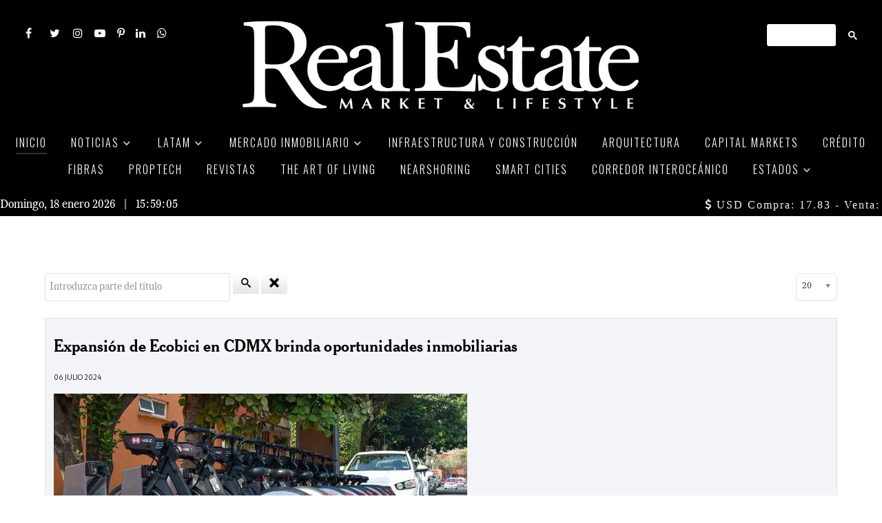

--- FILE ---
content_type: text/html; charset=utf-8
request_url: https://www.realestatemarket.com.mx/component/tags/tag/alcaldias
body_size: 15184
content:
                <!DOCTYPE html>
<html lang="es-ES" dir="ltr">
        <head>
    
            <meta name="viewport" content="width=device-width, initial-scale=1.0">
        <meta http-equiv="X-UA-Compatible" content="IE=edge" />
                                                <meta name="viewport" content="width=device-width, initial-scale=1" />
                                    

        
            
         <meta charset="utf-8" />
	<base href="https://www.realestatemarket.com.mx/component/tags/tag/alcaldias" />
	<meta name="keywords" content="infraestructura, construccion, oficinas, vivienda, urbanismo, comercial, venta, renta" />
	<meta name="robots" content="follow, index" />
	<meta name="description" content="Real Estate Market difunde información del mundo inmobiliario en México y las 40 industrias que impacta, junto con el análisis crítico de expertos" />
	<title>Alcaldías</title>
	<link href="/component/tags/tag/alcaldias?format=feed&amp;type=rss" rel="alternate" type="application/rss+xml" title="RSS 2.0" />
	<link href="/component/tags/tag/alcaldias?format=feed&amp;type=atom" rel="alternate" type="application/atom+xml" title="Atom 1.0" />
	
	<link href="/media/jui/css/chosen.css?5deaf2c2d1881d7d728fc155bdc91c9a" rel="stylesheet" />
	<link href="/plugins/system/rokbox/assets/styles/rokbox.css" rel="stylesheet" />
	<link href="https://www.realestatemarket.com.mx/modules/mod_datetime/tmpl/default.css" rel="stylesheet" />
	<link href="/modules/mod_mh_simple_marquee/tmpl/default.css" rel="stylesheet" />
	<link href="/media/gantry5/engines/nucleus/css-compiled/nucleus.css" rel="stylesheet" />
	<link href="/templates/g5_helium/custom/css-compiled/helium_47.css" rel="stylesheet" />
	<link href="/media/gantry5/assets/css/bootstrap-gantry.css" rel="stylesheet" />
	<link href="/media/gantry5/engines/nucleus/css-compiled/joomla.css" rel="stylesheet" />
	<link href="/media/jui/css/icomoon.css" rel="stylesheet" />
	<link href="/media/gantry5/assets/css/font-awesome.min.css" rel="stylesheet" />
	<link href="/templates/g5_helium/custom/css-compiled/helium-joomla_47.css" rel="stylesheet" />
	<link href="/templates/g5_helium/custom/css-compiled/custom_47.css" rel="stylesheet" />
	<link href="/templates/g5_helium/custom/fonts/cardillac/cardillac.css" rel="stylesheet" />
	<link href="/templates/g5_helium/custom/fonts/fonts2021.css" rel="stylesheet" />
	<link href="https://fonts.googleapis.com/css?family=Oswald:200,300,400,500,600,700" rel="stylesheet" />
	<link href="/templates/g5_helium/custom/scss/animate.css" rel="stylesheet" />
	<style>
section#g-navigation.h191 {
    background-color: #0E0E0E;
}
section#g-navigation.h191 .g-main-nav,
section#g-navigation.h191 .datetime,
section#g-navigation.h191 .marquee .ticker {
    background-color: #0E0E0E !important;
}
section#g-navigation.h192 {
    background-color: #0E0E0E;
}
section#g-navigation.h192 .g-main-nav,
section#g-navigation.h192 .datetime,
section#g-navigation.h192 .marquee .ticker {
    background-color: #0E0E0E !important;
}
section#g-navigation.h193 {
    background-color: #800091;
}
section#g-navigation.h193 .g-main-nav,
section#g-navigation.h193 .datetime,
section#g-navigation.h193 .marquee .ticker {
    background-color: #C716DE !important;
}
section#g-navigation.h194 {
    background-color: #0E0E0E;
}
section#g-navigation.h194 .g-main-nav,
section#g-navigation.h194 .datetime,
section#g-navigation.h194 .marquee .ticker {
    background-color: #0E0E0E !important;
}
section#g-navigation.h195 {
    /*background-color: #0E0E0E;*/
    background-color: #14282E;
}
section#g-navigation.h195 .g-main-nav,
section#g-navigation.h195 .datetime,
section#g-navigation.h195 .marquee .ticker {
    /*background-color: #0E0E0E 
!important;*/
    background-color: #0E0E0E !important;
}
section#g-navigation.h196 {
    /*background-color: #0E0E0E;*/
    background-color: #0E0E0E;
}
section#g-navigation.h196 .g-main-nav,
section#g-navigation.h196 .datetime,
section#g-navigation.h196 .marquee .ticker {
    /*background-color: #0E0E0E !important;*/
    background-color: #0E0E0E !important;
}
section#g-navigation.h197 {
    background-color: #0E0E0E;
}
section#g-navigation.h197 .g-main-nav,
section#g-navigation.h197 .datetime,
section#g-navigation.h197 .marquee .ticker {
    background-color: #0E0E0E !important;
}
section#g-navigation.h198 {
    background-color: #0E0E0E;
}
section#g-navigation.h198 .g-main-nav,
section#g-navigation.h198 .datetime,
section#g-navigation.h198 .marquee .ticker {
    background-color: #0E0E0E !important;
}
section#g-navigation.h199 {
    background-color: #0E0E0E;
}
section#g-navigation.h199 .g-main-nav,
section#g-navigation.h199 .datetime,
section#g-navigation.h199 .marquee .ticker {
    background-color: #0E0E0E !important;
}
section#g-navigation.h1910 {
    background-color: #0E0E0E;
}
section#g-navigation.h1910 .g-main-nav,
section#g-navigation.h1910 .datetime,
section#g-navigation.h1910 .marquee .ticker {
    background-color: #0E0E0E !important;
}
section#g-navigation.h1911 {
    background-color: #0E0E0E;
}
section#g-navigation.h1911 .g-main-nav,
section#g-navigation.h1911 .datetime,
section#g-navigation.h1911 .marquee .ticker {
    background-color: #0E0E0E !important;
}
section#g-navigation.h1912 {
    background-color: #0E0E0E;
}
section#g-navigation.h1912 .g-main-nav,
section#g-navigation.h1912 .datetime,
section#g-navigation.h1912 .marquee .ticker {
    background-color: #0E0E0E !important;
}
section#g-navigation.h1913 {
    background-color: #0E0E0E;
}
section#g-navigation.h1913 .g-main-nav,
section#g-navigation.h1913 .datetime,
section#g-navigation.h1913 .marquee .ticker {
    background-color: #0E0E0E  !important;
}
section#g-navigation.h1914 {
    background-color: #0E0E0E;
}
section#g-navigation.h1914 .g-main-nav,
section#g-navigation.h1914 .datetime,
section#g-navigation.h1914 .marquee .ticker {
    background-color: #0E0E0E !important;
}
section#g-navigation.h1915 {
    background-color: #0E0E0E;
}
section#g-navigation.h1915 .g-main-nav,
section#g-navigation.h1915 .datetime,
section#g-navigation.h1915 .marquee .ticker {
    background-color: #0E0E0E !important;
}
section#g-navigation.h1916 {
    background-color: #0E0E0E;
}
section#g-navigation.h1916 .g-main-nav,
section#g-navigation.h1916 .datetime,
section#g-navigation.h1916 .marquee .ticker {
    background-color: #0E0E0E !important;
}
section#g-navigation.h1917 {
    background-color: #0E0E0E;
}
section#g-navigation.h1917 .g-main-nav,
section#g-navigation.h1917 .datetime,
section#g-navigation.h1917 .marquee .ticker {
    background-color: #0E0E0E !important;
}
section#g-navigation.h1918 {
    background-color: #0E0E0E;
}
section#g-navigation.h1918 .g-main-nav,
section#g-navigation.h1918 .datetime,
section#g-navigation.h1918 .marquee .ticker {
    background-color: #0E0E0E !important;
}
section#g-navigation.h1919 {
    background-color: #0E0E0E;
}
section#g-navigation.h1919 .g-main-nav,
section#g-navigation.h1919 .datetime,
section#g-navigation.h1919 .marquee .ticker {
    background-color: #0E0E0E !important;
}
section#g-navigation.h1920 {
    background-color: #0E0E0E;
}
section#g-navigation.h1920 .g-main-nav,
section#g-navigation.h1920 .datetime,
section#g-navigation.h1920 .marquee .ticker {
    background-color: #0E0E0E !important;
}
section#g-navigation.h1921 {
    background-color: #0E0E0E;
}
section#g-navigation.h1921 .g-main-nav,
section#g-navigation.h1921 .datetime,
section#g-navigation.h1921 .marquee .ticker {
    background-color: #0E0E0E !important;
}
section#g-navigation.h1922 {
    background-color: #0E0E0E;
}
section#g-navigation.h1922 .g-main-nav,
section#g-navigation.h1922 .datetime,
section#g-navigation.h1922 .marquee .ticker {
    background-color: #0E0E0E !important;
}
section#g-navigation.h1923 {
    background-color: #0E0E0E;
}
section#g-navigation.h1923 .g-main-nav,
section#g-navigation.h1923 .datetime,
section#g-navigation.h1923 .marquee .ticker {
    background-color: #0E0E0E !important;
}
section#g-navigation.h1924 {
    background-color: #0E0E0E;
}
section#g-navigation.h1924 .g-main-nav,
section#g-navigation.h1924 .datetime,
section#g-navigation.h1924 .marquee .ticker {
    background-color: #0E0E0E !important;
}
section#g-navigation.h1925 {
    background-color: #0E0E0E;
}
section#g-navigation.h1925 .g-main-nav,
section#g-navigation.h1925 .datetime,
section#g-navigation.h1925 .marquee .ticker {
    background-color: #0E0E0E !important;
}
section#g-navigation.h1926 {
    background-color: #0E0E0E;
}
section#g-navigation.h1926 .g-main-nav,
section#g-navigation.h1926 .datetime,
section#g-navigation.h1926 .marquee .ticker {
    background-color: #0E0E0E !important;
}
section#g-navigation.h1927 {
    background-color: #0E0E0E;
}
section#g-navigation.h1927 .g-main-nav,
section#g-navigation.h1927 .datetime,
section#g-navigation.h1927 .marquee .ticker {
    background-color: #0E0E0E !important;
}
section#g-navigation.h1928 {
    background-color: #0E0E0E;
}
section#g-navigation.h1928 .g-main-nav,
section#g-navigation.h1928 .datetime,
section#g-navigation.h1928 .marquee .ticker {
    background-color: #0E0E0E !important;
}
section#g-navigation.h1929 {
    background-color: #0E0E0E;
}
section#g-navigation.h1929 .g-main-nav,
section#g-navigation.h1929 .datetime,
section#g-navigation.h1929 .marquee .ticker {
    background-color: #0E0E0E !important;
}
section#g-navigation.h1930 {
    background-color: #0E0E0E;
}
section#g-navigation.h1930 .g-main-nav,
section#g-navigation.h1930 .datetime,
section#g-navigation.h1930 .marquee .ticker {
    background-color: #0E0E0E !important;
}
section#g-navigation.h1931 {
    background-color: #0E0E0E;
}
section#g-navigation.h1931 .g-main-nav,
section#g-navigation.h1931 .datetime,
section#g-navigation.h1931 .marquee .ticker {
    background-color: #0E0E0E !important;
}/*

@keyframes animatedBackground {
  from {
    background-position: 0 0;
  }
  to {
    background-position: 100% 0;
  }
}
section#g-navigation .g-grid:nth-child(2) {
    width: 100%;
    height: 50vh;
    background-image: url(/images/articles/139-30-anios-de-desarrollo-inmobiliario/linea-del-tiempo-edificios.png);
    background-position: 0px 0px;
    background-size: cover;
    animation: animatedBackground 180s linear infinite alternate;
}

*/h1, h2, h3, h4, h5 {
    font-family: "rem-cheltenham", georgia, 'times new roman', times,serif;
    font-weight: 700;
    line-height: 1.3;
    letter-spacing: 0.15px;
}body {
    font-family: rem-imperial, georgia, 'times new roman', times,serif;
    font-weight: 400;
}table th, table td {
    border: 1px solid #dddddd;
}

table tbody > tr:nth-child(odd) > td, table tbody > tr:nth-child(odd) > th {
    background-color: #f9f9f9;
}

table tbody tr:nth-child(2n+1) td, table tbody tr:nth-child(2n+1) th {
    background: #eceff3;
}

.gsc-control-cse table tbody tr:nth-child(2n+1) td, table tbody tr:nth-child(2n+1) th {
    background: transparent;
}

table caption + thead tr:first-child th, table caption + tbody tr:first-child th, table caption + tbody tr:first-child td, table colgroup + thead tr:first-child th, table colgroup + tbody tr:first-child th, table colgroup + tbody tr:first-child td, table thead:first-child tr:first-child th, table tbody:first-child tr:first-child th, table tbody:first-child tr:first-child td {
    border-top: 0;
}

table thead:first-child tr:first-child > th:first-child, table tbody:first-child tr:first-child > td:first-child, table tbody:first-child tr:first-child > th:first-child {
    -webkit-border-top-left-radius: 4px;
    border-top-left-radius: 4px;
    -moz-border-radius-topleft: 4px;
}

table thead:first-child tr:first-child > th:last-child, table tbody:first-child tr:first-child > td:last-child, table tbody:first-child tr:first-child > th:last-child {
    -webkit-border-top-right-radius: 4px;
    border-top-right-radius: 4px;
    -moz-border-radius-topright: 4px;
}dl.article-info dd.createdby {
  display: block;
  text-align: center;
}
dl.article-info dd.createdby span {
  font-weight: 700;
}
span.icon-calendar {
  display: none !important;
}
div.page-header h2 {
  font-size: 3rem;
  line-height: 1.3;
  text-align: center;
}
div.intro p {
  font-size: 1.5rem;
  line-height: 1.5;
  text-align: center;
  font-weight: 300;
}
div.intro p b {
  font-weight: 300;
}
table p {
    text-indent: 0 !important;
}
div[itemprop="articleBody"] p {
  font-size: 1.25rem;
  line-height: 1.3;
  font-weight: 400;
  letter-spacing: 0.15px;
  text-indent: 1rem;
}
div[itemprop="articleBody"] p.first_paragraph {
    text-indent: 0;
}
div[itemprop="articleBody"] p[style] {
    font-weight: 400 !important;
}
div[itemprop="articleBody"] p img {
  display: block;
  margin: 0 auto;
}
span.firstWord {
  font-size: 2rem;
  line-height: 1;
}
.capital_letter {
  float: left;
  font-size: 7rem;
  line-height: 80px;
  padding-top: 4px;
  padding-right: 8px;
  padding-left: 3px;
  padding-bottom: 10px;
  font-family: "rem-cheltenham", georgia, 'times new roman', times,serif;
  font-weight: 700;
}/* Adding Font DomaineDisplay-Regular */

@font-face {
    font-family: 'DomaineDisplay-Regular';
    src: url('../templates/g5_helium/custom/fonts/DomaineDisplayWeb-Regular.eot');
    src: url('../templates/g5_helium/custom/fonts/DomaineDisplayWeb-Regular.eot?#iefix') format('embedded-opentype'),
         url('../templates/g5_helium/custom/fonts/DomaineDisplayWeb-Regular.woff2') format('woff2'),
         url('../templates/g5_helium/custom/fonts/DomaineDisplayWeb-Regular.woff') format('woff'),
         url('../templates/g5_helium/custom/fonts/DomaineDisplayWeb-Regular.ttf') format('truetype'),
         url('../templates/g5_helium/custom/fonts/DomaineDisplayWeb-Regular.svg#DomaineDisplay-Regular') format('svg');
}/* Adding Font DomaineDisplay-RegularItalic */

@font-face {
    font-family: 'DomaineDisplay-RegularItalic';
    src: url('../templates/g5_helium/custom/fonts/DomaineDisplayWeb-RegularItalic.eot');
    src: url('../templates/g5_helium/custom/fonts/DomaineDisplayWeb-RegularItalic.eot?#iefix') format('embedded-opentype'),
         url('../templates/g5_helium/custom/fonts/DomaineDisplayWeb-RegularItalic.woff2') format('woff2'),
         url('../templates/g5_helium/custom/fonts/DomaineDisplayWeb-RegularItalic.woff') format('woff'),
         url('../templates/g5_helium/custom/fonts/DomaineDisplayWeb-RegularItalic.ttf') format('truetype'),
         url('../templates/g5_helium/custom/fonts/DomaineDisplayWeb-RegularItalic.svg#DomaineDisplay-Regular') format('svg');
}/* Adding Font GTWalsheimPro-Light */

@font-face {
    font-family: 'GTWalsheimPro-Light';
    src: url('../templates/g5_helium/custom/fonts/GTWalsheimPro-Light.eot');
    src: url('../templates/g5_helium/custom/fonts/GTWalsheimPro-Light.eot?#iefix') format('embedded-opentype'),
         url('../templates/g5_helium/custom/fonts/GTWalsheimPro-Light.woff2') format('woff2'),
         url('../templates/g5_helium/custom/fonts/GTWalsheimPro-Light.woff') format('woff'),
         url('../templates/g5_helium/custom/fonts/GTWalsheimPro-Light.ttf') format('truetype'),
         url('../templates/g5_helium/custom/fonts/GTWalsheimPro-Light.svg#GTWalsheimPro-Light') format('svg');
}/* Adding Font GTWalsheimPro-Bold */

@font-face {
    font-family: 'GTWalsheimPro-Bold';
    src: url('../templates/g5_helium/custom/fonts/GTWalsheimPro-Bold.eot');
    src: url('../templates/g5_helium/custom/fonts/GTWalsheimPro-Bold.eot?#iefix') format('embedded-opentype'),
         url('../templates/g5_helium/custom/fonts/GTWalsheimPro-Bold.woff2') format('woff2'),
         url('../templates/g5_helium/custom/fonts/GTWalsheimPro-Bold.woff') format('woff'),
         url('../templates/g5_helium/custom/fonts/GTWalsheimPro-Bold.ttf') format('truetype'),
         url('../templates/g5_helium/custom/fonts/GTWalsheimPro-Bold.svg#GTWalsheimPro-Bold') format('svg');
}/* Adding Font Cheltenham BT-Bold Headline */

@font-face {
    font-family: 'CheltenhamBT-BoldHeadline';
    src: url('../templates/g5_helium/custom/fonts/cheltenhambt-boldheadline.eot');
    src: url('../templates/g5_helium/custom/fonts/cheltenhambt-boldheadline.eot?#iefix') format('embedded-opentype'),
         url('../templates/g5_helium/custom/fonts/cheltenhambt-boldheadline.woff2') format('woff2'),
         url('../templates/g5_helium/custom/fonts/cheltenhambt-boldheadline.woff') format('woff'),
         url('../templates/g5_helium/custom/fonts/cheltenhambt-boldheadline.ttf') format('truetype'),
         url('../templates/g5_helium/custom/fonts/cheltenhambt-boldheadline.svg#CheltenhamBT-BoldHeadline') format('svg');
}/* Adding Font Imperial BT-Roman */

@font-face {
    font-family: 'ImperialBT-Roman';
    src: url('../templates/g5_helium/custom/fonts/imperialbt-roman.eot');
    src: url('../templates/g5_helium/custom/fonts/imperialbt-roman.eot?#iefix') format('embedded-opentype'),
         url('../templates/g5_helium/custom/fonts/imperialbt-roman.woff2') format('woff2'),
         url('../templates/g5_helium/custom/fonts/imperialbt-roman.woff') format('woff'),
         url('../templates/g5_helium/custom/fonts/imperialbt-roman.ttf') format('truetype'),
         url('../templates/g5_helium/custom/fonts/imperialbt-roman.svg#ImperialBT-Roman') format('svg');
}/* Adding Font Portrait Bold */

@font-face {
    font-family: 'Portrait-Bold';
    src: url('../templates/g5_helium/custom/fonts/PortraitWebBold.eot');
    src: url('../templates/g5_helium/custom/fonts/PortraitWebBold.eot?#iefix') format('embedded-opentype'),
         url('../templates/g5_helium/custom/fonts/PortraitWebBold.woff') format('woff'),
         url('../templates/g5_helium/custom/fonts/PortraitWebBold.ttf') format('truetype'),
         url('../templates/g5_helium/custom/fonts/PortraitWebBold.svg#Portrait-Bold') format('svg');
}/* Adding Font Portrait Regular */

@font-face {
    font-family: 'Portrait-Regular';
    src: url('../templates/g5_helium/custom/fonts/PortraitWebRegular.eot');
    src: url('../templates/g5_helium/custom/fonts/PortraitWebRegular.eot?#iefix') format('embedded-opentype'),
         url('../templates/g5_helium/custom/fonts/PortraitWebRegular.woff') format('woff'),
         url('../templates/g5_helium/custom/fonts/PortraitWebRegular.ttf') format('truetype'),
         url('../templates/g5_helium/custom/fonts/PortraitWebRegular.svg#Portrait-Regular') format('svg');
}/* Adding Font Darby Sans Semibold */

@font-face {
    font-family: 'Darby-Sans-Semibold';
    src: url('../templates/g5_helium/custom/fonts/Darby-Sans-Text-Web-Semibold.eot');
    src: url('../templates/g5_helium/custom/fonts/Darby-Sans-Text-Web-Semibold.eot?#iefix') format('embedded-opentype'),
         url('../templates/g5_helium/custom/fonts/Darby-Sans-Text-Web-Semibold.woff') format('woff'),
         url('../templates/g5_helium/custom/fonts/Darby-Sans-Text-Web-Semibold.ttf') format('truetype'),
         url('../templates/g5_helium/custom/fonts/Darby-Sans-Text-Web-Semibold.svg#Darby-Sans-Semibold') format('svg');
}/* Adding Font Darby Sans Regular */

@font-face {
    font-family: 'Darby-Sans-Regular';
    src: url('../templates/g5_helium/custom/fonts/Darby-Sans-Text-Web-Regular.eot');
    src: url('../templates/g5_helium/custom/fonts/Darby-Sans-Text-Web-Regular.eot?#iefix') format('embedded-opentype'),
         url('../templates/g5_helium/custom/fonts/Darby-Sans-Text-Web-Regular.woff') format('woff'),
         url('../templates/g5_helium/custom/fonts/Darby-Sans-Text-Web-Regular.ttf') format('truetype'),
         url('../templates/g5_helium/custom/fonts/Darby-Sans-Text-Web-Regular.svg#Darby-Sans-Regular') format('svg');
}.copyrightyannt {
    display:none;
}
.rt-center {
  text-align: center;
}

ul.category.list-striped h3 {
  line-height: 1.3;
}

.list-date {
    font-family: "Merriweather Sans";
    font-weight: 300;
    font-size: 0.6rem;
    line-height: 1.5;
    text-transform: uppercase;
}

.lead {
  font-size: 1.3rem;
}
.g-social a {
    color: #ffffff !important;
}
.nofulltextimage .item-image {
display: none;
}
h6 {
    font-size: 1.6rem;
    line-height: 2.2rem;
    color: black;
    font-weight: bold;
}
h5 {
    font-size: 2rem;
    line-height: 2.5rem;
    color: black;
    font-weight: bold;
    font-style: italic;
}
.photo_caption {
    font-size: 0.8em !important;
    font-style: italic;
    letter-spacing: 0.5px !important;
    display: block;
    line-height: 150% !important;
    margin-top: 5px;
}
.photo_caption small, .credits {
    font-family: Arial,Helvetica,sans-serif;
    text-transform: uppercase;
    font-size: 0.6em;
    font-style: normal;
    display: block;
}
.cull2-l, .cull2-r, .cull {
    font-size: 18px;
    font-weight: 300;
    line-height: 150%;
    margin-bottom: 0;
    color: #444444;
    text-align: center;
    width: 80%;
    margin: 20px auto 20px auto;
}
.cull small {
    display: block;
    text-align: right;
    font-size: 14px;
}
@media (max-width: 480px) {
    .cull2-l, .cull2-r, .cull {
        width: 100%;
    }
}
.mosaic .sprocket-mosaic-item .sprocket-padding {
    min-height: 295px;
}
.mosaic-revistas .sprocket-mosaic-item .sprocket-padding {
    min-height: 420px;
}
@media (max-width: 47.93rem) {
 .sprocket-strips-container.cols-3 li,
 .sprocket-strips-container.cols-4 li,
 .sprocket-strips-container.cols-5 li,
 .sprocket-strips-container.cols-6 li,
 .sprocket-strips-container.cols-7 li,
 .sprocket-strips-container.cols-8 li,
 .sprocket-strips-container.cols-9 li {
  width:100% !important;
 }
 .sprocket-mosaic-columns-1 > li,
 .sprocket-mosaic-columns-2 > li,
 .sprocket-mosaic-columns-3 > li,
 .sprocket-mosaic-columns-4 > li,
 .sprocket-mosaic-columns-5 > li,
 .sprocket-mosaic-columns-6 > li {
  width:100% !important;
 }
}/*google search*/

.gsc-search-button {
    height: 25px !important;
    margin-left: -5px !important;
    margin-top: 0 !important;
    padding: 5px !important;
    width: 25px !important;
    border-radius: 13px !important;
    border: none;
}
.cse input.gsc-search-button, input.gsc-search-button, .cse .gsc-search-button-v2, .gsc-search-button-v2 {
    background-image: none !important;
    background-color: #000000 !important;
	  border-color: #000000 !important;
}
.gsc-input-box input {
    color: #ffffff;
}
.gsc-input input[type="text"]:focus, .gsc-input input[type="text"]:hover {
    box-shadow: none !important;
}
.gsc-input input[type="text"] {
    color: #ffffff;
    background: rgba(255, 255, 255, 0.5) none repeat !important;
}
.gsc-input input[type="text"]:focus {
    color: #000000;
}
.gsst_a {
    display: none !important;
}
td.gsib_a, td.gsib_b {
    padding: 0;
    border: none;
}
table.gsc-input {
    border: none;
}
div.gsc-input-box {
    border: none;
    padding-left: 0.25rem;
    border-radius: 3px;
}
td.gsc-input {
    padding: 0;
    border: 0;
}
.cse .gsc-control-cse, .gsc-control-cse {
  border: none !important;
  background: none !important;
  padding: 0.5rem 0 0 !important;
}
form.gsc-search-box {
  margin: 0 !important;
}
table.gsc-search-box {
  margin: 0 !important;
  border: none !important;
}
.gsc-result .gs-title {
    height: 1.6em !important;
}.at4-share-title {
  font-size: 0.5rem;
  color: #000;
  letter-spacing: 1px;
  text-transform: uppercase;
}.gsc-control-cse .gs-result .gs-title {
  font-family: 'Merriweather' !important;
  font-size: 1.3rem !important;
  color: #323232 !important;
  text-decoration: none !important;
}
.gs-webResult div.gs-visibleUrl-long {
  color: #666 !important;
  font-family: 'Merriweather Sans';
  font-size: 0.8rem
}
.gs-web-image-box-landscape img.gs-image {
  max-width: 150px !important;
  max-height: 150px !important;
}
.gs-image-box.gs-web-image-box.gs-web-image-box-landscape {
    width: 150px !important;
}
.gsc-preview-reviews, .gsc-control-cse .gs-snippet, .gsc-control-cse .gs-promotion em, .gsc-control-cse .gs-snippet, .gsc-control-cse .gs-promotion em {
  font-family: 'Merriweather Sans';
  font-size: 1rem
}
.gsc-table-result td, table.gsc-table-result {
  border: none !important;
}.g-main-nav {
  background-color: #000000;
}
.g-main-nav .g-toplevel > li > .g-menu-item-container, .g-main-nav .g-sublevel > li > .g-menu-item-container {
    font-weight: 300;
    text-align: center;
    font-family: 'Oswald';
    letter-spacing: 2px;
    text-transform: uppercase;
}
#g-navigation .g-main-nav {
    text-align: center;
    font-family: 'Oswald';
    font-size: 0.8rem;
}
.mainmenu .g-content {
    margin: 0;
    padding: 0 0 1rem 0;
}
#g-navigation .g-main-nav .g-toplevel > li {
    margin: 0 1rem;
}.mm-strips h4.sprocket-strips-s-title a {
    font-size: 1rem;
    line-height: 1;
    font-family: 'Roboto Slab';
    font-weight: 400;
    word-break: normal;
    text-transform: initial;
    letter-spacing: 1px;
}
.mm-strips .sprocket-strips-s-infos {
    font-size: 0.75rem;
    font-family: 'Roboto';
    font-weight: 300;
    text-transform: initial;
    letter-spacing: 1px;
}
.mm-strips .sprocket-strips-s-infos span.author {
    font-weight: 500;
}
.mm-strips .sprocket-strips-s-content .readon {
  display: none;
}
.mainmenu ul li.menu-level1 {
    margin: 20px 0;
}
.mainmenu ul li.menu-level1:first-child {
    margin-top: 5px;
}.g-logo.g-logo-helium img, .g-logo.g-logo-helium svg {
    max-height: 150px;
}
.g-logo img, .g-logo svg {
    margin: auto;
}
/*          < Tablet          */
@media (max-width: 47.938rem) {
  #g-navigation .g-social-header .g-social {
    text-align: center !important;
    margin: 0;
    padding: 0;
  }
}#g-navigation .g-social-header .g-social {
    text-align: left;
}.clear {
    clear: both;
}.icon-re-cont {
  border-bottom: 1px solid #000;
  margin-bottom: 50px;
  width: 80%;
  height: 50px;
  display: flex;
  justify-content: center;
  align-items: center;
  margin: 0 auto 80px
}
.icon-re {
  width: 60px;
  height: 60px;
  border: solid 1px #000;
  border-radius: 50%;
  bottom: -25px;
  box-shadow: 0 0 0 25px #fff;
  position: relative;
  background: #fff;
  padding: 9px
}
.icon-re-img {
  width: 40px;
  height: 40px;
  margin: 0;
  padding: 0;
}.postlike {
    text-align: right;
    margin-bottom: 1rem;
}.related_articles .item img {
    width: 100%;
    height: auto;
    margin-top: 10px;
}
.related_articles .item {
    border: 1px solid #ccc;
    border-radius: 10px;
    margin-bottom: 10px;
    padding: 10px;
}
.related_articles .item .title {
    font-family: 'CheltenhamBT-BoldHeadline', 'Times New Roman', Times, serif;
    font-size: 1.2rem;
    line-height: 1.2;
    font-weight: 400;
}h3.contact-form {
  font-size: 2rem;
	text-align: center;
}
.mod_sef_th {
	background: rgba(0, 0, 0, 0);
}
.mod_sef_td {
	padding: 0;
}
.mod_sef input {
	margin: 0;
}
.mod_sef select {
	margin: 0;
	border: 1px solid #cccccc;
}
.mod_sef td {
	border: none;
}
.mod_sef_table {
	border: none;
}
.mod_sef {
    width: 50%;
    margin: 0 auto;
}
@media (max-width: 480px) {
    .mod_sef {
        width: 100%;
    }
}
@media (min-width: 481px) and (max-width: 767px) {
    .mod_sef {
        width: 75%;
    }
}div.intro p.lead a {
    color: #000;
    text-decoration: underline;
}
div[itemprop="articleBody"] a {
    color: #000;
    text-decoration: underline;
}
div.intro p.lead a:hover {
    color: #666;
    text-decoration: none;
}
div[itemprop="articleBody"] a:hover {
    color: #666;
    text-decoration: none;
}.article-gallery a img {
    object-fit: cover;
    width: 300px;
    height: 300px;
    padding: 5px;
}
.desarrollo-gallery a img {
    object-fit: cover;
    width: 250px;
    height: 180px;
    padding: 5px 3px;
}.float-left-40 {
    float: left;
    width: 40%;
    padding: 0 20px 20px 0;
}
@media (max-width: 480px) {
    .float-left-40 {
        float: none;
        width: auto;
        padding: 0;
    }
}
.float-left-50 {
    float: left;
    width: 50%;
    padding: 0 20px 20px 0;
}
@media (max-width: 480px) {
    .float-left-50 {
        float: none;
        width: auto;
        padding: 0;
    }
}

.float-right-40 {
    float: right;
    width: 40%;
    padding: 0 0 20px 20px;
}
@media (max-width: 480px) {
    .float-right-40 {
        float: none;
        width: auto;
        padding: 0;
    }
}
.float-right-50 {
    float: right;
    width: 50%;
    padding: 0 0 20px 20px;
}
@media (max-width: 480px) {
    .float-right-50 {
        float: none;
        width: auto;
        padding: 0;
    }
}p.related {
    width: 80%;
    border: solid 1px;
    margin: 2rem auto;
    padding: 1rem 1rem 1rem 2rem;
    font-size: 1.5rem !important;
    background-color: #dddddd;
    text-decoration: none !important;
}
p.related a {
    text-decoration: none;
    color: #444444;
    text-indent: -1rem;
}
p.related a:before {
    content: 'Te recomendamos: ';
    display: block;
    font-weight: 700;
    font-size: 0.8rem;
    text-transform: uppercase;
    color: #222222;
}.marquee .g-content {
    margin: 0;
    padding: 0;
}
.marquee .ticker {
    padding: 0;
    font-family: 'Roboto';
    font-weight: 300;
    letter-spacing: 2px;
}
	</style>
	<script type="application/json" class="joomla-script-options new">{"csrf.token":"7638b23a2636c5c92182b54f929b35a6","system.paths":{"root":"","base":""}}</script>
	<script src="/media/jui/js/jquery.min.js?5deaf2c2d1881d7d728fc155bdc91c9a"></script>
	<script src="/media/jui/js/jquery-noconflict.js?5deaf2c2d1881d7d728fc155bdc91c9a"></script>
	<script src="/media/jui/js/jquery-migrate.min.js?5deaf2c2d1881d7d728fc155bdc91c9a"></script>
	<script src="https://www.realestatemarket.com.mx/plugins/system/iasj/jquery-ias.min.js"></script>
	<script src="/media/system/js/core.js?5deaf2c2d1881d7d728fc155bdc91c9a"></script>
	<script src="/media/jui/js/chosen.jquery.min.js?5deaf2c2d1881d7d728fc155bdc91c9a"></script>
	<script src="/media/jui/js/bootstrap.min.js?5deaf2c2d1881d7d728fc155bdc91c9a"></script>
	<script src="/media/system/js/mootools-core.js?5deaf2c2d1881d7d728fc155bdc91c9a"></script>
	<script src="/media/system/js/mootools-more.js?5deaf2c2d1881d7d728fc155bdc91c9a"></script>
	<script src="/plugins/system/rokbox/assets/js/rokbox.js"></script>
	<script src="/modules/mod_mh_simple_marquee/tmpl/jquery.marquee.js"></script>
	<script src="https://www.googletagmanager.com/gtag/js?id=UA-28492185-1" async></script>
	<script src="/templates/g5_helium/custom/js/wow-init.js"></script>
	<script src="/templates/g5_helium/custom/js/wow.js"></script>
	<script src="//script.crazyegg.com/pages/scripts/0073/6786.js" async></script>
	<script>
jQuery_check = jQuery.noConflict();  var ias = jQuery.ias({
                                        container:  '.category',
                                        item:       'li[class^=\'cat-list\']',
                                        pagination: '.pagination',
                                        next:       '.pagination-next a.pagenav,a[title=\'Next\'].pagenav,li:nth-last-child(2) a.pagenav'
                                      });
                        
                                        // Adds a link which has to be clicked to load the next page
                                        ias.extension(new IASTriggerExtension({
                                            text: 'Cargar más',
                                            html: ' <div class="iasj-trigger" style="text-align: center; display: block; width: 100%; float: left; cursor: pointer;"><a>{text}</a></div>',
                                            offset: 50
                                        }));
                                        // Adds a loader image which is displayed during loading
                                        ias.extension(new IASSpinnerExtension({  src: 'images/spinner.gif', html: '<div class="iasj-spinner" style="text-align: center;  clear: both;  "><img style=" width: 100px; height: auto; " src="/{src}"/></div>'
                                        })); 
                                       
                                        // Adds a text when there are no more pages left to load
                                        ias.extension(new IASNoneLeftExtension({
                                            text: '.', 
                                            html: '<div class="iasj-noneleft" style="text-align: center; clear: both; ">{text}</div>'
                                        }));
                                        ;
                    
                    
	jQuery(function ($) {
		initChosen();
		$("body").on("subform-row-add", initChosen);

		function initChosen(event, container)
		{
			container = container || document;
			$(container).find("select").chosen({"disable_search_threshold":10,"search_contains":true,"allow_single_deselect":true,"placeholder_text_multiple":"Type or select some options","placeholder_text_single":"Selecione una opci\u00f3n","no_results_text":"Sin resultados que coincidan"});
		}
	});
	
		var resetFilter = function() {
		document.getElementById('filter-search').value = '';
	}
if (typeof RokBoxSettings == 'undefined') RokBoxSettings = {pc: '100'};      window.dataLayer = window.dataLayer || [];
      function gtag(){dataLayer.push(arguments);}
      gtag('js', new Date());

      gtag('config', 'UA-28492185-1');

          
	</script>

    
                    <!-- Google Tag Manager -->
<script>(function(w,d,s,l,i){w[l]=w[l]||[];w[l].push({'gtm.start':
new Date().getTime(),event:'gtm.js'});var f=d.getElementsByTagName(s)[0],
j=d.createElement(s),dl=l!='dataLayer'?'&l='+l:'';j.async=true;j.src=
'https://www.googletagmanager.com/gtm.js?id='+i+dl;f.parentNode.insertBefore(j,f);
})(window,document,'script','dataLayer','GTM-PTSGQ9L2');</script>
<!-- End Google Tag Manager -->

<!-- Google tag (gtag.js) -->
<script async src="https://www.googletagmanager.com/gtag/js?id=G-VQNX0SNE8G"></script>
<script>
  window.dataLayer = window.dataLayer || [];
  function gtag(){dataLayer.push(arguments);}
  gtag('js', new Date());

  gtag('config', 'G-VQNX0SNE8G');
</script>

<!-- Google tag (ads) -->
<script async src="https://pagead2.googlesyndication.com/pagead/js/adsbygoogle.js?client=ca-pub-3349102001842210"
     crossorigin="anonymous"></script>
            
<link href="/templates/rt_stratos/favicon.ico" rel="shortcut icon" type="image/vnd.microsoft.icon" />
<link rel="apple-touch-icon-precomposed" sizes="144x144" href="/templates/rt_stratos/apple-touch-icon-144x144-precomposed.png" />
<link rel="apple-touch-icon-precomposed" sizes="114x114" href="/templates/rt_stratos/apple-touch-icon-114x114-precomposed.png" />
<link rel="apple-touch-icon-precomposed" sizes="72x72" href="/templates/rt_stratos/apple-touch-icon-72x72-precomposed.png" />
<link rel="apple-touch-icon-precomposed" href="/templates/rt_stratos/apple-touch-icon-precomposed.png" /></head>

    <body class="gantry g-helium-style site com_tags view-tag no-layout no-task dir-ltr outline-47 g-offcanvas-left g-default g-style-preset4">
        	 <!-- Google Tag Manager (noscript) -->
<noscript><iframe src="https://www.googletagmanager.com/ns.html?id=GTM-PTSGQ9L2"
height="0" width="0" style="display:none;visibility:hidden"></iframe></noscript>
<!-- End Google Tag Manager (noscript) -->
                    

        <div id="g-offcanvas"  data-g-offcanvas-swipe="0" data-g-offcanvas-css3="1">
                        <div class="g-grid">                        

        <div class="g-block size-100">
             <div id="mobile-menu-5697-particle" class="g-content g-particle">            <div id="g-mobilemenu-container" data-g-menu-breakpoint="48rem"></div>
            </div>
        </div>
            </div>
    </div>
        <div id="g-page-surround">
            <div class="g-offcanvas-hide g-offcanvas-toggle" role="navigation" data-offcanvas-toggle aria-controls="g-offcanvas" aria-expanded="false"><i class="fa fa-fw fa-bars"></i></div>                        

                                            
                <section id="g-navigation">
                                        <div class="g-grid">                        

        <div class="g-block size-100">
             <div class="g-system-messages">
                                            <div id="system-message-container">
    </div>

            
    </div>
        </div>
            </div>
                            <div class="g-grid">                        

        <div class="g-block size-25 g-social-header">
             <div id="social-3171-particle" class="g-content g-particle">            <div class="g-social ">
                                            <a href="https://www.facebook.com/RealEstate.Market.Lifestyle" target="_blank" rel="noopener noreferrer">
                <span class="fa fa-facebook fa-fw"></span>                <span class="g-social-text"></span>            </a>
                                            <a href="https://twitter.com/realestateearth/" target="_blank" rel="noopener noreferrer">
                <span class="fa fa-twitter fa-fw"></span>                <span class="g-social-text"></span>            </a>
                                            <a href="https://www.instagram.com/realestatemx/" target="_blank" rel="noopener noreferrer">
                <span class="fa fa-instagram"></span>                <span class="g-social-text"></span>            </a>
                                            <a href="https://www.youtube.com/user/RealEstateWorldMedia" target="_blank" rel="noopener noreferrer">
                <span class="fa fa-youtube-play"></span>                <span class="g-social-text"></span>            </a>
                                            <a href="https://es.pinterest.com/RealEstateMedia/" target="_blank" rel="noopener noreferrer">
                <span class="fa fa-pinterest-p"></span>                <span class="g-social-text"></span>            </a>
                                            <a href="https://www.linkedin.com/company/real-estate-market&amp;lifestyle/" target="_blank" rel="noopener noreferrer">
                <span class="fa fa-linkedin"></span>                <span class="g-social-text"></span>            </a>
                                            <a href="https://whatsapp.com/channel/0029VarlndyDjiOjWd0nLJ3r " target="_blank" rel="noopener noreferrer">
                <span class="fa fa-whatsapp"></span>                <span class="g-social-text"></span>            </a>
            </div>
            </div>
        </div>
                    

        <div class="g-block size-50">
             <div id="logo-9608-particle" class="g-content g-particle">            <a href="/" target="_self" title="" aria-label="" rel="home" class="g-logo g-logo-helium">
                        <img src="/images/logo-real-estate-2019.png" style="max-height: 250px" alt="" />
            </a>
            </div>
        </div>
                    

        <div class="g-block size-10">
             <div class="spacer"></div>
        </div>
                    

        <div class="g-block size-15 header-search">
             <div id="custom-5588-particle" class="g-content g-particle">            <script async src="https://cse.google.com/cse.js?cx=017361123659394207601:kpau7i_nth4"></script>
<div class="gcse-search"></div>
            </div>
        </div>
            </div>
                            <div class="g-grid">                        

        <div class="g-block size-100 mainmenu">
             <div id="menu-6409-particle" class="g-content g-particle">            <nav class="g-main-nav" data-g-hover-expand="true">
        <ul class="g-toplevel">
                                                                                                                
        
                
        
                
        
        <li class="g-menu-item g-menu-item-type-component g-menu-item-706 active g-standard  ">
                            <a class="g-menu-item-container" href="/">
                                                                <span class="g-menu-item-content">
                                    <span class="g-menu-item-title">Inicio</span>
            
                    </span>
                                                </a>
                                </li>
    
                                                                                                
        
                
        
                
        
        <li class="g-menu-item g-menu-item-type-component g-menu-item-102 g-parent g-standard g-menu-item-link-parent ">
                            <a class="g-menu-item-container" href="/noticias">
                                                                <span class="g-menu-item-content">
                                    <span class="g-menu-item-title">Noticias</span>
            
                    </span>
                    <span class="g-menu-parent-indicator" data-g-menuparent=""></span>                            </a>
                                                                            <ul class="g-dropdown g-inactive g-fade g-dropdown-center">
            <li class="g-dropdown-column">
                        <div class="g-grid">
                        <div class="g-block size-100">
            <ul class="g-sublevel">
                <li class="g-level-1 g-go-back">
                    <a class="g-menu-item-container" href="#" data-g-menuparent=""><span>Back</span></a>
                </li>
                                                                                                                    
        
                
        
                
        
        <li class="g-menu-item g-menu-item-type-component g-menu-item-103  visible-phone">
                            <a class="g-menu-item-container" href="/noticias/infraestructura-y-construccion">
                                                                <span class="g-menu-item-content">
                                    <span class="g-menu-item-title">Infraestructura y construcción</span>
            
                    </span>
                                                </a>
                                </li>
    
                                                                                                
        
                
        
                
        
        <li class="g-menu-item g-menu-item-type-component g-menu-item-682  visible-phone">
                            <a class="g-menu-item-container" href="/noticias/economia-y-politica">
                                                                <span class="g-menu-item-content">
                                    <span class="g-menu-item-title">Economía y política</span>
            
                    </span>
                                                </a>
                                </li>
    
                                                                                                
        
                
        
                
        
        <li class="g-menu-item g-menu-item-type-component g-menu-item-268  visible-phone">
                            <a class="g-menu-item-container" href="/noticias/capital-markets">
                                                                <span class="g-menu-item-content">
                                    <span class="g-menu-item-title">Capital markets</span>
            
                    </span>
                                                </a>
                                </li>
    
                                                                                                
        
                
        
                
        
        <li class="g-menu-item g-menu-item-type-component g-menu-item-269  visible-phone">
                            <a class="g-menu-item-container" href="/noticias/arquitectura">
                                                                <span class="g-menu-item-content">
                                    <span class="g-menu-item-title">Arquitectura</span>
            
                    </span>
                                                </a>
                                </li>
    
                                                                                                
        
                
        
                
        
        <li class="g-menu-item g-menu-item-type-component g-menu-item-260 g-parent g-menu-item-link-parent visible-phone">
                            <a class="g-menu-item-container" href="/noticias/mercado-inmobiliario">
                                                                <span class="g-menu-item-content">
                                    <span class="g-menu-item-title">Mercado inmobiliario</span>
            
                    </span>
                    <span class="g-menu-parent-indicator" data-g-menuparent=""></span>                            </a>
                                                                            <ul class="g-dropdown g-inactive g-fade g-dropdown-right">
            <li class="g-dropdown-column">
                        <div class="g-grid">
                        <div class="g-block size-100">
            <ul class="g-sublevel">
                <li class="g-level-2 g-go-back">
                    <a class="g-menu-item-container" href="#" data-g-menuparent=""><span>Back</span></a>
                </li>
                                                                                                                    
        
                
        
                
        
        <li class="g-menu-item g-menu-item-type-component g-menu-item-261  ">
                            <a class="g-menu-item-container" href="/noticias/mercado-inmobiliario/vivienda">
                                                                <span class="g-menu-item-content">
                                    <span class="g-menu-item-title">Vivienda</span>
            
                    </span>
                                                </a>
                                </li>
    
                                                                                                
        
                
        
                
        
        <li class="g-menu-item g-menu-item-type-component g-menu-item-262  ">
                            <a class="g-menu-item-container" href="/noticias/mercado-inmobiliario/oficinas">
                                                                <span class="g-menu-item-content">
                                    <span class="g-menu-item-title">Oficinas</span>
            
                    </span>
                                                </a>
                                </li>
    
                                                                                                
        
                
        
                
        
        <li class="g-menu-item g-menu-item-type-component g-menu-item-263  ">
                            <a class="g-menu-item-container" href="/noticias/mercado-inmobiliario/industriales">
                                                                <span class="g-menu-item-content">
                                    <span class="g-menu-item-title">Industriales</span>
            
                    </span>
                                                </a>
                                </li>
    
                                                                                                
        
                
        
                
        
        <li class="g-menu-item g-menu-item-type-component g-menu-item-264  ">
                            <a class="g-menu-item-container" href="/noticias/mercado-inmobiliario/turisticos">
                                                                <span class="g-menu-item-content">
                                    <span class="g-menu-item-title">Turísticos</span>
            
                    </span>
                                                </a>
                                </li>
    
                                                                                                
        
                
        
                
        
        <li class="g-menu-item g-menu-item-type-component g-menu-item-265  ">
                            <a class="g-menu-item-container" href="/noticias/mercado-inmobiliario/urbanismo">
                                                                <span class="g-menu-item-content">
                                    <span class="g-menu-item-title">Urbanismo</span>
            
                    </span>
                                                </a>
                                </li>
    
                                                                                                
        
                
        
                
        
        <li class="g-menu-item g-menu-item-type-component g-menu-item-266  ">
                            <a class="g-menu-item-container" href="/noticias/mercado-inmobiliario/industria">
                                                                <span class="g-menu-item-content">
                                    <span class="g-menu-item-title">Industria</span>
            
                    </span>
                                                </a>
                                </li>
    
                                                                                                
        
                
        
                
        
        <li class="g-menu-item g-menu-item-type-component g-menu-item-267  ">
                            <a class="g-menu-item-container" href="/noticias/mercado-inmobiliario/comercial">
                                                                <span class="g-menu-item-content">
                                    <span class="g-menu-item-title">Comercial</span>
            
                    </span>
                                                </a>
                                </li>
    
    
            </ul>
        </div>
            </div>

            </li>
        </ul>
            </li>
    
                                                                                                
        
                
        
                
        
        <li class="g-menu-item g-menu-item-type-component g-menu-item-621  visible-phone">
                            <a class="g-menu-item-container" href="/noticias/materiales-de-la-industria">
                                                                <span class="g-menu-item-content">
                                    <span class="g-menu-item-title">Materiales de la industria</span>
            
                    </span>
                                                </a>
                                </li>
    
                                                                                                
        
                
        
                
        
        <li class="g-menu-item g-menu-item-type-component g-menu-item-271  visible-phone">
                            <a class="g-menu-item-container" href="/noticias/turismo">
                                                                <span class="g-menu-item-content">
                                    <span class="g-menu-item-title">Turismo</span>
            
                    </span>
                                                </a>
                                </li>
    
                                                                                                
        
                
        
                
        
        <li class="g-menu-item g-menu-item-type-component g-menu-item-622  visible-phone">
                            <a class="g-menu-item-container" href="/noticias/interiorismo-y-home-design">
                                                                <span class="g-menu-item-content">
                                    <span class="g-menu-item-title">Interiorismo y home design</span>
            
                    </span>
                                                </a>
                                </li>
    
                                                                                                
        
                
        
                
        
        <li class="g-menu-item g-menu-item-type-component g-menu-item-272  visible-phone">
                            <a class="g-menu-item-container" href="/noticias/arte">
                                                                <span class="g-menu-item-content">
                                    <span class="g-menu-item-title">Arte</span>
            
                    </span>
                                                </a>
                                </li>
    
                                                                                                
        
                
        
                
        
        <li class="g-menu-item g-menu-item-type-component g-menu-item-1011  ">
                            <a class="g-menu-item-container" href="/noticias/mas-leidas">
                                                                <span class="g-menu-item-content">
                                    <span class="g-menu-item-title">Más leídas</span>
            
                    </span>
                                                </a>
                                </li>
    
                                                                                                
        
                
        
                
        
        <li class="g-menu-item g-menu-item-type-component g-menu-item-1013  ">
                            <a class="g-menu-item-container" href="/noticias/tendencia">
                                                                <span class="g-menu-item-content">
                                    <span class="g-menu-item-title">Tendencia</span>
            
                    </span>
                                                </a>
                                </li>
    
                                                                                                
        
                
        
                
        
        <li class="g-menu-item g-menu-item-type-component g-menu-item-1014  ">
                            <a class="g-menu-item-container" href="/noticias/nacionales">
                                                                <span class="g-menu-item-content">
                                    <span class="g-menu-item-title">Nacionales</span>
            
                    </span>
                                                </a>
                                </li>
    
                                                                                                
        
                
        
                
        
        <li class="g-menu-item g-menu-item-type-component g-menu-item-1015  ">
                            <a class="g-menu-item-container" href="/noticias/internacionales">
                                                                <span class="g-menu-item-content">
                                    <span class="g-menu-item-title">Internacionales</span>
            
                    </span>
                                                </a>
                                </li>
    
                                                                                                
        
                
        
                
        
        <li class="g-menu-item g-menu-item-type-component g-menu-item-1016  visible-phone hidden">
                            <a class="g-menu-item-container" href="/noticias/andres-manuel-lopez-obrador">
                                                                <span class="g-menu-item-content">
                                    <span class="g-menu-item-title">Andres Manuel López Obrador</span>
            
                    </span>
                                                </a>
                                </li>
    
                                                                                                
        
                
        
                
        
        <li class="g-menu-item g-menu-item-type-component g-menu-item-1017  visible-phone hidden">
                            <a class="g-menu-item-container" href="/noticias/claudia-sheinbaum-pardo">
                                                                <span class="g-menu-item-content">
                                    <span class="g-menu-item-title">Claudia Sheinbaum Pardo</span>
            
                    </span>
                                                </a>
                                </li>
    
                                                                                                
        
                
        
                
        
        <li class="g-menu-item g-menu-item-type-component g-menu-item-1018  visible-phone hidden">
                            <a class="g-menu-item-container" href="/noticias/obras-canceladas">
                                                                <span class="g-menu-item-content">
                                    <span class="g-menu-item-title">Obras canceladas</span>
            
                    </span>
                                                </a>
                                </li>
    
                                                                                                
        
                
        
                
        
        <li class="g-menu-item g-menu-item-type-component g-menu-item-1044  visible-phone hidden">
                            <a class="g-menu-item-container" href="/noticias/coronavirus">
                                                                <span class="g-menu-item-content">
                                    <span class="g-menu-item-title">Coronavirus</span>
            
                    </span>
                                                </a>
                                </li>
    
    
            </ul>
        </div>
            </div>

            </li>
        </ul>
            </li>
    
                                                                                                
        
                
        
                
        
        <li class="g-menu-item g-menu-item-type-component g-menu-item-1045 g-parent g-standard g-menu-item-link-parent ">
                            <a class="g-menu-item-container" href="/latam">
                                                                <span class="g-menu-item-content">
                                    <span class="g-menu-item-title">Latam</span>
            
                    </span>
                    <span class="g-menu-parent-indicator" data-g-menuparent=""></span>                            </a>
                                                                            <ul class="g-dropdown g-inactive g-fade g-dropdown-right">
            <li class="g-dropdown-column">
                        <div class="g-grid">
                        <div class="g-block size-100">
            <ul class="g-sublevel">
                <li class="g-level-1 g-go-back">
                    <a class="g-menu-item-container" href="#" data-g-menuparent=""><span>Back</span></a>
                </li>
                                                                                                                    
        
                
        
                
        
        <li class="g-menu-item g-menu-item-type-component g-menu-item-1058 g-parent g-menu-item-link-parent ">
                            <a class="g-menu-item-container" href="/latam/paises">
                                                                <span class="g-menu-item-content">
                                    <span class="g-menu-item-title">Países</span>
            
                    </span>
                    <span class="g-menu-parent-indicator" data-g-menuparent=""></span>                            </a>
                                                                            <ul class="g-dropdown g-inactive g-fade g-dropdown-right">
            <li class="g-dropdown-column">
                        <div class="g-grid">
                        <div class="g-block size-100">
            <ul class="g-sublevel">
                <li class="g-level-2 g-go-back">
                    <a class="g-menu-item-container" href="#" data-g-menuparent=""><span>Back</span></a>
                </li>
                                                                                                                    
        
                
        
                
        
        <li class="g-menu-item g-menu-item-type-component g-menu-item-1048  ">
                            <a class="g-menu-item-container" href="/latam/paises/chile">
                                                                <span class="g-menu-item-content">
                                    <span class="g-menu-item-title">Chile</span>
            
                    </span>
                                                </a>
                                </li>
    
                                                                                                
        
                
        
                
        
        <li class="g-menu-item g-menu-item-type-component g-menu-item-1056  ">
                            <a class="g-menu-item-container" href="/latam/paises/costa-rica">
                                                                <span class="g-menu-item-content">
                                    <span class="g-menu-item-title">Costa Rica</span>
            
                    </span>
                                                </a>
                                </li>
    
                                                                                                
        
                
        
                
        
        <li class="g-menu-item g-menu-item-type-component g-menu-item-1054  ">
                            <a class="g-menu-item-container" href="/latam/paises/guatemala">
                                                                <span class="g-menu-item-content">
                                    <span class="g-menu-item-title">Guatemala</span>
            
                    </span>
                                                </a>
                                </li>
    
                                                                                                
        
                
        
                
        
        <li class="g-menu-item g-menu-item-type-component g-menu-item-1046  ">
                            <a class="g-menu-item-container" href="/latam/paises/argentina">
                                                                <span class="g-menu-item-content">
                                    <span class="g-menu-item-title">Argentina</span>
            
                    </span>
                                                </a>
                                </li>
    
                                                                                                
        
                
        
                
        
        <li class="g-menu-item g-menu-item-type-component g-menu-item-1051  ">
                            <a class="g-menu-item-container" href="/latam/paises/peru">
                                                                <span class="g-menu-item-content">
                                    <span class="g-menu-item-title">Perú</span>
            
                    </span>
                                                </a>
                                </li>
    
                                                                                                
        
                
        
                
        
        <li class="g-menu-item g-menu-item-type-component g-menu-item-1055  ">
                            <a class="g-menu-item-container" href="/latam/paises/ecuador">
                                                                <span class="g-menu-item-content">
                                    <span class="g-menu-item-title">Ecuador</span>
            
                    </span>
                                                </a>
                                </li>
    
                                                                                                
        
                
        
                
        
        <li class="g-menu-item g-menu-item-type-component g-menu-item-1047  ">
                            <a class="g-menu-item-container" href="/latam/paises/brasil">
                                                                <span class="g-menu-item-content">
                                    <span class="g-menu-item-title">Brasil</span>
            
                    </span>
                                                </a>
                                </li>
    
                                                                                                
        
                
        
                
        
        <li class="g-menu-item g-menu-item-type-component g-menu-item-1049  ">
                            <a class="g-menu-item-container" href="/latam/paises/colombia">
                                                                <span class="g-menu-item-content">
                                    <span class="g-menu-item-title">Colombia</span>
            
                    </span>
                                                </a>
                                </li>
    
                                                                                                
        
                
        
                
        
        <li class="g-menu-item g-menu-item-type-component g-menu-item-1050  ">
                            <a class="g-menu-item-container" href="/latam/paises/mexico">
                                                                <span class="g-menu-item-content">
                                    <span class="g-menu-item-title">México</span>
            
                    </span>
                                                </a>
                                </li>
    
    
            </ul>
        </div>
            </div>

            </li>
        </ul>
            </li>
    
                                                                                                
        
                
        
                
        
        <li class="g-menu-item g-menu-item-type-component g-menu-item-1061  ">
                            <a class="g-menu-item-container" href="/latam/infraestructura-y-construccion">
                                                                <span class="g-menu-item-content">
                                    <span class="g-menu-item-title">Infraestructura y construcción</span>
            
                    </span>
                                                </a>
                                </li>
    
                                                                                                
        
                
        
                
        
        <li class="g-menu-item g-menu-item-type-component g-menu-item-1062  ">
                            <a class="g-menu-item-container" href="/latam/arquitectura">
                                                                <span class="g-menu-item-content">
                                    <span class="g-menu-item-title">Arquitectura</span>
            
                    </span>
                                                </a>
                                </li>
    
                                                                                                
        
                
        
                
        
        <li class="g-menu-item g-menu-item-type-component g-menu-item-1063  ">
                            <a class="g-menu-item-container" href="/latam/capital-markets">
                                                                <span class="g-menu-item-content">
                                    <span class="g-menu-item-title">Capital markets</span>
            
                    </span>
                                                </a>
                                </li>
    
    
            </ul>
        </div>
            </div>

            </li>
        </ul>
            </li>
    
                                                                                                
        
                
        
                
        
        <li class="g-menu-item g-menu-item-type-component g-menu-item-1339 g-parent g-standard g-menu-item-link-parent ">
                            <a class="g-menu-item-container" href="/mercado-inmobiliario-home">
                                                                <span class="g-menu-item-content">
                                    <span class="g-menu-item-title">Mercado inmobiliario</span>
            
                    </span>
                    <span class="g-menu-parent-indicator" data-g-menuparent=""></span>                            </a>
                                                                            <ul class="g-dropdown g-inactive g-fade g-dropdown-right">
            <li class="g-dropdown-column">
                        <div class="g-grid">
                        <div class="g-block size-100">
            <ul class="g-sublevel">
                <li class="g-level-1 g-go-back">
                    <a class="g-menu-item-container" href="#" data-g-menuparent=""><span>Back</span></a>
                </li>
                                                                                                                    
        
                
        
                
        
        <li class="g-menu-item g-menu-item-type-component g-menu-item-1453  ">
                            <a class="g-menu-item-container" href="/mercado-inmobiliario-home/urbanismo">
                                                                <span class="g-menu-item-content">
                                    <span class="g-menu-item-title">Urbanismo</span>
            
                    </span>
                                                </a>
                                </li>
    
                                                                                                
        
                
        
                
        
        <li class="g-menu-item g-menu-item-type-component g-menu-item-1454  ">
                            <a class="g-menu-item-container" href="/mercado-inmobiliario-home/residencial">
                                                                <span class="g-menu-item-content">
                                    <span class="g-menu-item-title">Residencial</span>
            
                    </span>
                                                </a>
                                </li>
    
                                                                                                
        
                
        
                
        
        <li class="g-menu-item g-menu-item-type-component g-menu-item-1455  ">
                            <a class="g-menu-item-container" href="/mercado-inmobiliario-home/oficinas">
                                                                <span class="g-menu-item-content">
                                    <span class="g-menu-item-title">Oficinas</span>
            
                    </span>
                                                </a>
                                </li>
    
                                                                                                
        
                
        
                
        
        <li class="g-menu-item g-menu-item-type-component g-menu-item-1456  ">
                            <a class="g-menu-item-container" href="/mercado-inmobiliario-home/usos-mixtos">
                                                                <span class="g-menu-item-content">
                                    <span class="g-menu-item-title">Usos mixtos</span>
            
                    </span>
                                                </a>
                                </li>
    
                                                                                                
        
                
        
                
        
        <li class="g-menu-item g-menu-item-type-component g-menu-item-1457  ">
                            <a class="g-menu-item-container" href="/mercado-inmobiliario-home/turistico">
                                                                <span class="g-menu-item-content">
                                    <span class="g-menu-item-title">Turístico</span>
            
                    </span>
                                                </a>
                                </li>
    
                                                                                                
        
                
        
                
        
        <li class="g-menu-item g-menu-item-type-component g-menu-item-1458  ">
                            <a class="g-menu-item-container" href="/mercado-inmobiliario-home/comercial">
                                                                <span class="g-menu-item-content">
                                    <span class="g-menu-item-title">Comercial</span>
            
                    </span>
                                                </a>
                                </li>
    
                                                                                                
        
                
        
                
        
        <li class="g-menu-item g-menu-item-type-component g-menu-item-1462  ">
                            <a class="g-menu-item-container" href="/mercado-inmobiliario-home/inmobiliarias">
                                                                <span class="g-menu-item-content">
                                    <span class="g-menu-item-title">Inmobiliarias</span>
            
                    </span>
                                                </a>
                                </li>
    
                                                                                                
        
                
        
                
        
        <li class="g-menu-item g-menu-item-type-component g-menu-item-1461  ">
                            <a class="g-menu-item-container" href="/mercado-inmobiliario-home/industrial">
                                                                <span class="g-menu-item-content">
                                    <span class="g-menu-item-title">Industrial</span>
            
                    </span>
                                                </a>
                                </li>
    
    
            </ul>
        </div>
            </div>

            </li>
        </ul>
            </li>
    
                                                                                                
        
                
        
                
        
        <li class="g-menu-item g-menu-item-type-component g-menu-item-477 g-standard  ">
                            <a class="g-menu-item-container" href="/infraestructura-y-construccion">
                                                                <span class="g-menu-item-content">
                                    <span class="g-menu-item-title">Infraestructura y construcción</span>
            
                    </span>
                                                </a>
                                </li>
    
                                                                                                
        
                
        
                
        
        <li class="g-menu-item g-menu-item-type-component g-menu-item-479 g-standard  ">
                            <a class="g-menu-item-container" href="/arquitectura">
                                                                <span class="g-menu-item-content">
                                    <span class="g-menu-item-title">Arquitectura</span>
            
                    </span>
                                                </a>
                                </li>
    
                                                                                                
        
                
        
                
        
        <li class="g-menu-item g-menu-item-type-component g-menu-item-478 g-standard  ">
                            <a class="g-menu-item-container" href="/capital-markets">
                                                                <span class="g-menu-item-content">
                                    <span class="g-menu-item-title">Capital markets</span>
            
                    </span>
                                                </a>
                                </li>
    
                                                                                                
        
                
        
                
        
        <li class="g-menu-item g-menu-item-type-component g-menu-item-480 g-standard  ">
                            <a class="g-menu-item-container" href="/credito">
                                                                <span class="g-menu-item-content">
                                    <span class="g-menu-item-title">Crédito</span>
            
                    </span>
                                                </a>
                                </li>
    
                                                                                                
        
                
        
                
        
        <li class="g-menu-item g-menu-item-type-component g-menu-item-1134 g-standard  ">
                            <a class="g-menu-item-container" href="/fibras">
                                                                <span class="g-menu-item-content">
                                    <span class="g-menu-item-title">Fibras</span>
            
                    </span>
                                                </a>
                                </li>
    
                                                                                                
        
                
        
                
        
        <li class="g-menu-item g-menu-item-type-component g-menu-item-1151 g-standard  ">
                            <a class="g-menu-item-container" href="/proptech">
                                                                <span class="g-menu-item-content">
                                    <span class="g-menu-item-title">Proptech</span>
            
                    </span>
                                                </a>
                                </li>
    
                                                                                                
        
                
        
                
        
        <li class="g-menu-item g-menu-item-type-component g-menu-item-1231 g-standard  ">
                            <a class="g-menu-item-container" href="/revistas-home">
                                                                <span class="g-menu-item-content">
                                    <span class="g-menu-item-title">Revistas</span>
            
                    </span>
                                                </a>
                                </li>
    
                                                                                                
        
                
        
                
        
        <li class="g-menu-item g-menu-item-type-component g-menu-item-1437 g-standard  ">
                            <a class="g-menu-item-container" href="/the-art-of-living">
                                                                <span class="g-menu-item-content">
                                    <span class="g-menu-item-title">The Art of Living</span>
            
                    </span>
                                                </a>
                                </li>
    
                                                                                                
        
                
        
                
        
        <li class="g-menu-item g-menu-item-type-component g-menu-item-1491 g-standard  ">
                            <a class="g-menu-item-container" href="/nearshoring">
                                                                <span class="g-menu-item-content">
                                    <span class="g-menu-item-title">Nearshoring</span>
            
                    </span>
                                                </a>
                                </li>
    
                                                                                                
        
                
        
                
        
        <li class="g-menu-item g-menu-item-type-component g-menu-item-1525 g-standard  ">
                            <a class="g-menu-item-container" href="/smart-cities">
                                                                <span class="g-menu-item-content">
                                    <span class="g-menu-item-title">Smart Cities</span>
            
                    </span>
                                                </a>
                                </li>
    
                                                                                                
        
                
        
                
        
        <li class="g-menu-item g-menu-item-type-component g-menu-item-1538 g-standard  ">
                            <a class="g-menu-item-container" href="/corredor-interoceanico">
                                                                <span class="g-menu-item-content">
                                    <span class="g-menu-item-title">Corredor Interoceánico</span>
            
                    </span>
                                                </a>
                                </li>
    
                                                                                                
        
                
        
                
        
        <li class="g-menu-item g-menu-item-type-component g-menu-item-1543 g-parent g-standard g-menu-item-link-parent ">
                            <a class="g-menu-item-container" href="/estados">
                                                                <span class="g-menu-item-content">
                                    <span class="g-menu-item-title">Estados</span>
            
                    </span>
                    <span class="g-menu-parent-indicator" data-g-menuparent=""></span>                            </a>
                                                                            <ul class="g-dropdown g-inactive g-fade g-dropdown-right">
            <li class="g-dropdown-column">
                        <div class="g-grid">
                        <div class="g-block size-100">
            <ul class="g-sublevel">
                <li class="g-level-1 g-go-back">
                    <a class="g-menu-item-container" href="#" data-g-menuparent=""><span>Back</span></a>
                </li>
                                                                                                                    
        
                
        
                
        
        <li class="g-menu-item g-menu-item-type-component g-menu-item-1544  ">
                            <a class="g-menu-item-container" href="/estados/puebla">
                                                                <span class="g-menu-item-content">
                                    <span class="g-menu-item-title">Puebla</span>
            
                    </span>
                                                </a>
                                </li>
    
    
            </ul>
        </div>
            </div>

            </li>
        </ul>
            </li>
    
    
        </ul>
    </nav>
            </div>
        </div>
            </div>
                            <div class="g-grid">                        

        <div class="g-block size-25 nomarginall nopaddingall datetime">
             <div class="g-content">
                                    <div class="platform-content"><div class="moduletable ">
						
    <span class="mod_datetime">
        
                            <span class="mod_datetime_date">
                    <time datetime="2026-01-18T15:58:59-06:00">Domingo, 18 enero 2026</time>
                </span>
                        
                            &nbsp;&nbsp;|&nbsp;&nbsp;                         
                            <span class="mod_datetime_time">
                    <time datetime="2026-01-18T15:58:59-06:00">
		<span id="mod_datetime_custom_time_766"></span>
		<script type="text/javascript">
			<!--
			zone=0
			isitlocal=true;
			ampm="";
			
			function mod_datetime_custom_time_766()
			{
				now=new Date();
				ofst="06"; 
				ofst_minutes="00";
				ofst_sign="-";
				now.setUTCHours(now.getUTCHours()-Math.abs(ofst), now.getUTCMinutes()-Math.abs(ofst_minutes));
				timezone = now.getTimezoneOffset();
				secs=now.getUTCSeconds();
				sec=-1.57+Math.PI*secs/30;
				mins=now.getUTCMinutes();
				min=-1.57+Math.PI*mins/30;
				hr=(isitlocal)? now.getUTCHours():(now.getUTCHours() + parseInt(ofst)) + parseInt(zone);
				hrs=-1.575+Math.PI*hr/6+Math.PI*parseInt(now.getMinutes())/360;
				if (hr < 0) hr+=24;
				if (hr > 23) hr-=24;
				
				ampm = (hr > 11)?"":"";
				
				statusampm = ampm;
				
				hr2 = hr;
				if (hr2 == 0) hr2=24;//24 or 12
				(hr2 < 13)?hr2:hr2 %= 24;// 24 or 12
if (hr2<10) hr2="0"+hr2
var finaltime=hr2+":"+((mins < 10)?"0"+mins:mins)+":"+((secs < 10)?"0"+secs:secs)+" "+statusampm;
	
				document.getElementById("mod_datetime_custom_time_766").innerHTML=finaltime
				setTimeout("mod_datetime_custom_time_766()",1000)
			}
			mod_datetime_custom_time_766()
			//-->    
		</script></time>
                </span>
            
            </span>
		</div></div>
            
        </div>
        </div>
                    

        <div class="g-block size-75 marquee">
             <div class="g-content">
                                    <div class="platform-content"><div class="moduletable  box1 ticker nomarginall">
						<div class="mod_simple_marquee" id="mod_simple_marquee_768">
    <a name="marqueeconfig" rel="pauseOnHover=1|direction=left|duration=18000"></a>

    <div class="mod_simple_marquee_content"><a style="color: #f2f2f2; target="_blank"><span class="fa fa-usd"> </span> USD   Compra: 17.83 - Venta: 18.85</a>   ·   <a style="color: #f2f2f2; target="_blank"><span class="fa fa-eur"> </span> EUR   Compra: 21.45 - Venta: 21.46</a>   ·   <a style="color: #f2f2f2; target="_blank"><span class="fa fa-gbp"> </span> GBP   Compra: 24.44 - Venta: 24.46</a>   ·   <a style="color: #f2f2f2; target="_blank"><span class="fa fa-jpy"> </span> JPY   Compra: 0.12 - Venta: 0.12</a>   ·   <a style="color: #f2f2f2; target="_blank"><span class="fa fa-arrow-up" style="color: green;"> </span> IPC 62,690.29 (1.323) </a>   ·   <a style="color: #f2f2f2; target="_blank"><span class="fa fa-arrow-up" style="color: green;"> </span> Dow Jones 47,755.21 (0.441) </a>   ·   <a style="color: #f2f2f2; target="_blank"><span class="fa fa-arrow-up" style="color: green;"> </span> Nasdaq 25,886.61 (0.251) </a></div>
</div>		</div></div>
            
        </div>
        </div>
            </div>
            
    </section>
                                    
                                
                
    
                <section id="g-container-main" class="g-wrapper">
                <div class="g-container">                    <div class="g-grid">                        

        <div class="g-block size-100">
             <main id="g-mainbar">
                                        <div class="g-grid">                        

        <div class="g-block size-100">
             <div class="g-content">
                                                            <div class="platform-content row-fluid"><div class="span12"><div class="tag-category">
						<div class="category-desc">
												<div class="clr"></div>
		</div>
									<form action="https://www.realestatemarket.com.mx/component/tags/tag/alcaldias" method="post" name="adminForm" id="adminForm" class="form-inline">
			<fieldset class="filters btn-toolbar">
							<div class="btn-group">
					<label class="filter-search-lbl element-invisible" for="filter-search">
						Introduzca parte del título&#160;					</label>
					<input type="text" name="filter-search" id="filter-search" value="" class="inputbox" onchange="document.adminForm.submit();" title="Introduzca todo o parte del texto del título a buscar." placeholder="Introduzca parte del título" />
					<button type="button" name="filter-search-button" title="Buscar" onclick="document.adminForm.submit();" class="btn">
						<span class="icon-search"></span>
					</button>
					<button type="reset" name="filter-clear-button" title="Limpiar" class="btn" onclick="resetFilter(); document.adminForm.submit();">
						<span class="icon-remove"></span>
					</button>
				</div>
										<div class="btn-group pull-right">
					<label for="limit" class="element-invisible">
						Cantidad a mostrar 					</label>
					<select id="limit" name="limit" class="inputbox input-mini" size="1" onchange="this.form.submit()">
	<option value="5">5</option>
	<option value="10">10</option>
	<option value="15">15</option>
	<option value="20" selected="selected">20</option>
	<option value="25">25</option>
	<option value="30">30</option>
	<option value="50">50</option>
	<option value="100">100</option>
	<option value="0">Todos</option>
</select>
				</div>
						<input type="hidden" name="filter_order" value="" />
			<input type="hidden" name="filter_order_Dir" value="" />
			<input type="hidden" name="limitstart" value="" />
			<input type="hidden" name="task" value="" />
			<div class="clearfix"></div>
		</fieldset>
				<ul class="category list-striped" itemscope itemtype="http://schema.org/ItemList">
												<li class="cat-list-row0 clearfix" itemprop="itemListElement" itemscope itemtype="https://schema.org/ListItem">
													<h3 itemprop="name">
						<a href="/noticias/mercado-inmobiliario/45609-expansion-de-ecobici-en-cdmx-brinda-oportunidades-inmobiliarias" itemprop="url">
							Expansión de Ecobici en CDMX brinda oportunidades inmobiliarias						</a>
					</h3>
															<p class="list-date small">
							06 Julio 2024						</p>
																										<a href="/noticias/mercado-inmobiliario/45609-expansion-de-ecobici-en-cdmx-brinda-oportunidades-inmobiliarias" itemprop="url">
						<img src="/images/2024/07-julio/06/expansin-de-ecobici-en-cdmx-brinda-oportunidades-inmobiliarias-p.jpg" alt="" itemprop="image">
					</a>
																							<span class="tag-body" itemprop="description">
						<p class="lead">¿Sabías que vivir cerca de una ruta de Ecobici en CDMX puede mejorar tu calidad de vida? Descubre opciones de renta en Álvaro Obregón y Azcapotzalco.</p>
					</span>
																		</li>
												<li class="cat-list-row1 clearfix" itemprop="itemListElement" itemscope itemtype="https://schema.org/ListItem">
													<h3 itemprop="name">
						<a href="/noticias/mercado-inmobiliario/44305-registra-la-cuauhtemoc-mayor-alza-de-precios-de-renta-en-un-ano" itemprop="url">
							Registra la Cuauhtémoc mayor alza de precios de renta en un año						</a>
					</h3>
															<p class="list-date small">
							02 Febrero 2024						</p>
																										<a href="/noticias/mercado-inmobiliario/44305-registra-la-cuauhtemoc-mayor-alza-de-precios-de-renta-en-un-ano" itemprop="url">
						<img src="/images/2024/02-febrero/02/Registra-la-Cuauhtemoc-mayor-alza-de-precios-de-renta-en-un-ano-p.jpg" alt="" itemprop="image">
					</a>
																							<span class="tag-body" itemprop="description">
						<p class="lead">La conexión entre los salarios y el costo de la vivienda en renta influye en la posibilidad de elegir residir cerca de los lugares de empleo o, alternativamente, optar por opciones más distantes, pero financieramente más accesibles.</p>
					</span>
																		</li>
												<li class="cat-list-row0 clearfix" itemprop="itemListElement" itemscope itemtype="https://schema.org/ListItem">
													<h3 itemprop="name">
						<a href="/noticias/mercado-inmobiliario/39824-con-plataforma-trasparentan-pisos-irregulares-en-benito-juarez" itemprop="url">
							Con plataforma, trasparentan pisos irregulares en Benito Juárez						</a>
					</h3>
															<p class="list-date small">
							08 Diciembre 2022						</p>
																										<a href="/noticias/mercado-inmobiliario/39824-con-plataforma-trasparentan-pisos-irregulares-en-benito-juarez" itemprop="url">
						<img src="/images/2022/12-diciembre/08-12/con-plataforma-tranparentan-pisos-irregulares-en-benito-juarez.jpg" alt="" itemprop="image">
					</a>
																							<span class="tag-body" itemprop="description">
						<p class="lead">En la alcaldía Benito Juárez, de la Ciudad de México, se habilitó la plataforma Desarrollos Inmobiliarios Irregulares.</p>
					</span>
																		</li>
												<li class="cat-list-row1 clearfix" itemprop="itemListElement" itemscope itemtype="https://schema.org/ListItem">
													<h3 itemprop="name">
						<a href="/noticias/mercado-inmobiliario/39064-mitikah-centro-comercial-abre-sus-puertas-al-publico-este-viernes" itemprop="url">
							Mítikah Centro Comercial abre sus puertas al público este viernes						</a>
					</h3>
															<p class="list-date small">
							23 Septiembre 2022						</p>
																										<a href="/noticias/mercado-inmobiliario/39064-mitikah-centro-comercial-abre-sus-puertas-al-publico-este-viernes" itemprop="url">
						<img src="/images/2022/09-septiembre/2309/mitikah-centro-comercial-abre-sus-puertas-en-la-cmdx.jpg" alt="" itemprop="image">
					</a>
																							<span class="tag-body" itemprop="description">
						<p class="lead">La propuesta comercial se ubica a espaldas del que fuera el Centro Coyoacán y alberga 280 tiendas y restaurantes; opera El Palacio de Hierro, Liverpool y salas de cine Cinépolis.</p>
					</span>
																		</li>
												<li class="cat-list-row0 clearfix" itemprop="itemListElement" itemscope itemtype="https://schema.org/ListItem">
													<h3 itemprop="name">
						<a href="/noticias/mercado-inmobiliario/industriales/26275-fideicomiso-para-proyecto-vallejo-i-garantizara-desarrollo-industrial" itemprop="url">
							Fideicomiso para proyecto Vallejo-i garantizará desarrollo industrial						</a>
					</h3>
															<p class="list-date small">
							22 Octubre 2019						</p>
																										<a href="/noticias/mercado-inmobiliario/industriales/26275-fideicomiso-para-proyecto-vallejo-i-garantizara-desarrollo-industrial" itemprop="url">
						<img src="/images/2019/10-Octubre/2210/fideicomiso_proyecto_vallejo_desarrollo_industrial_p.jpg" alt="" itemprop="image">
					</a>
																							<span class="tag-body" itemprop="description">
						<p class="lead">Junto con empresarios, la alcaldía Azcapotzalco busca administrar los recursos destinados a la recuperación de una de las zonas industriales más importantes de la CDMX.</p>
					</span>
																		</li>
												<li class="cat-list-row1 clearfix" itemprop="itemListElement" itemscope itemtype="https://schema.org/ListItem">
													<h3 itemprop="name">
						<a href="/noticias/mercado-inmobiliario/23470-avalan-13-rehabilitaciones-de-inmuebles-multifamiliares" itemprop="url">
							Avalan 13 rehabilitaciones de inmuebles multifamiliares						</a>
					</h3>
															<p class="list-date small">
							02 Agosto 2018						</p>
																										<a href="/noticias/mercado-inmobiliario/23470-avalan-13-rehabilitaciones-de-inmuebles-multifamiliares" itemprop="url">
						<img src="/images/2018/08-Agosto/0208/rehabilitaciones-inmuebles-intro.jpg" alt="" itemprop="image">
					</a>
																							<span class="tag-body" itemprop="description">
						<p style="font-weight: 400;">Durante la vigésimo sexta sesión ordinaria de la Comisión para la Reconstrucción, Recuperación y Transformación de la Ciudad de México, fueron aprobados 13 expedientes para la elaboración de proyectos ejecutivos de rehabilitación de inmuebles multifamiliares en las delegaciones Azcapotzalco, Benito Juárez, Coyoacán y Cuauhtémoc.</p>
					</span>
																		</li>
												<li class="cat-list-row0 clearfix" itemprop="itemListElement" itemscope itemtype="https://schema.org/ListItem">
													<h3 itemprop="name">
						<a href="/noticias/mercado-inmobiliario/31642-demanda-digital-de-vivienda-concentrada-en-3-alcaldias-de-cdmx" itemprop="url">
							Demanda digital de vivienda, concentrada en 3 alcaldías de CDMX						</a>
					</h3>
															<p class="list-date small">
							10 Enero 2021						</p>
																										<a href="/noticias/mercado-inmobiliario/31642-demanda-digital-de-vivienda-concentrada-en-3-alcaldias-de-cdmx" itemprop="url">
						<img src="/images/2021/01-enero/1001/pequena_demanda_digital_vivienda.jpg" alt="" itemprop="image">
					</a>
																							<span class="tag-body" itemprop="description">
						<p class="lead"><strong>Las alcaldías Benito Juárez, Cuauhtémoc y Miguel Hidalgo,</strong> son las demarcaciones con mayor demandan residencial en la Ciudad de México (CDMX).</p>
					</span>
																		</li>
												<li class="cat-list-row1 clearfix" itemprop="itemListElement" itemscope itemtype="https://schema.org/ListItem">
													<h3 itemprop="name">
						<a href="/noticias/mercado-inmobiliario/35006-anuncian-plan-de-reconversion-inmobiliaria-para-atlampa-por-8-150-mdp" itemprop="url">
							Anuncian plan de reconversión inmobiliaria para Atlampa por 8,150 mdp						</a>
					</h3>
															<p class="list-date small">
							20 Octubre 2021						</p>
																										<a href="/noticias/mercado-inmobiliario/35006-anuncian-plan-de-reconversion-inmobiliaria-para-atlampa-por-8-150-mdp" itemprop="url">
						<img src="/images/2021/10-octubre/2010/anuncian-plan-de-reconversion-inmobiliaria-para-atlampa.jpg" alt="" itemprop="image">
					</a>
																							<span class="tag-body" itemprop="description">
						<p class="lead">Se prevé que de esta cantidad,<strong> </strong>53% vendría de la inversión privada y 47% de la inversión pública.</p>
					</span>
																		</li>
					</ul>
	</form>
	</div></div></div>
    
            
    </div>
        </div>
            </div>
            
    </main>
        </div>
            </div>
    </div>
        
    </section>
    
                                                    
                <footer id="g-footer">
                <div class="g-container">                                <div class="g-grid">                        

        <div class="g-block size-100 center g-social-footer">
             <div id="social-8171-particle" class="g-content g-particle">            <div class="g-social ">
                                            <a href="https://www.facebook.com/RealEstate.Market.Lifestyle" target="_blank" rel="noopener noreferrer">
                <span class="fa fa-facebook fa-fw fa-2x"></span>                <span class="g-social-text"></span>            </a>
                                            <a href="https://twitter.com/realestateearth/" target="_blank" rel="noopener noreferrer">
                <span class="fa fa-twitter fa-fw fa-2x"></span>                <span class="g-social-text"></span>            </a>
                                            <a href="https://www.instagram.com/realestatemx/" target="_blank" rel="noopener noreferrer">
                <span class="fa fa-instagram fa-2x"></span>                <span class="g-social-text"></span>            </a>
                                            <a href="https://www.youtube.com/user/RealEstateWorldMedia" target="_blank" rel="noopener noreferrer">
                <span class="fa fa-youtube-play fa-2x"></span>                <span class="g-social-text"></span>            </a>
                                            <a href="https://es.pinterest.com/RealEstateMedia/" target="_blank" rel="noopener noreferrer">
                <span class="fa fa-pinterest-p fa-2x"></span>                <span class="g-social-text"></span>            </a>
                                            <a href="https://www.linkedin.com/company/real-estate-market&amp;lifestyle/" target="_blank" rel="noopener noreferrer">
                <span class="fa fa-linkedin fa-2x"></span>                <span class="g-social-text"></span>            </a>
                                            <a href="https://whatsapp.com/channel/0029VarlndyDjiOjWd0nLJ3r " target="_blank" rel="noopener noreferrer">
                <span class="fa fa-whatsapp fa-fw fa-2x"></span>                <span class="g-social-text"></span>            </a>
            </div>
            </div>
        </div>
            </div>
                            <div class="g-grid">                        

        <div class="g-block size-20">
             <div id="logo-9571-particle" class="g-content g-particle">            <a href="/" target="_self" title="" aria-label="" rel="home" class="g-logo g-logo-helium">
                        <img src="/images/logo2018.png" style="max-height: 150px" alt="" />
            </a>
            </div>
        </div>
                    

        <div class="g-block size-30">
             <div id="copyright-1736-particle" class="g-content g-particle">            <div class="g-copyright ">
    &copy;
            Real Estate Market &amp; Lifestyle
        2003 -     2026
    <br /><a style="color: #fafafa;" href="mailto:contacto@realestatemarket.com.mx">contacto@realestatemarket.com.mx</a><br />Tel. +52 (55) 5081 0101</div>
            </div>
        </div>
                    

        <div class="g-block size-40 nomarginall footer-partners">
             <div id="custom-5549-particle" class="g-content g-particle">            <div class="g-grid">
	<div class="g-block size-100">
		<h2>Partners</h2>
	</div>
</div>
<div class="g-grid">
	<div class="g-block size-50">
		<a href="http://thebestindesign.net" target="_blank"><img style="padding: 5px 0;" src="/images/bind-partner.png" height="50"></a>
	</div>
	<div class="g-block size-50">
		<a href="http://amuraworld.com" target="_blank"><img style="padding: 2px 45px;" src="/images/amura-partner.png" height="50"></a>
	</div>
</div>
            </div>
        </div>
                    

        <div class="g-block size-10">
             <div id="totop-8670-particle" class="g-content g-particle">            <div class="">
    <div class="g-totop">
        <a href="#" id="g-totop" rel="nofollow" title="Back to top" aria-label="Back to top">
                        <i class="fa fa-chevron-up fa-fw fa-2x"></i>                    </a>
    </div>
</div>
            </div>
        </div>
            </div>
            </div>
        
    </footer>
                                
                        

        </div>
                    

                        <script type="text/javascript" src="/media/gantry5/assets/js/main.js"></script>
    <script type="text/javascript">now = new Date();
date = now.getDate();
document.getElementById('g-navigation').className += date;
//console.log(now);
//console.log(date);</script>
    <script type="text/javascript" src="//s7.addthis.com/js/300/addthis_widget.js#pubid=ra-51dcb9771058e3c2"></script>
    

    

        
    </body>
</html>


--- FILE ---
content_type: text/html; charset=utf-8
request_url: https://www.google.com/recaptcha/api2/aframe
body_size: 113
content:
<!DOCTYPE HTML><html><head><meta http-equiv="content-type" content="text/html; charset=UTF-8"></head><body><script nonce="YGvMetN0HyzDn0tKodLrnQ">/** Anti-fraud and anti-abuse applications only. See google.com/recaptcha */ try{var clients={'sodar':'https://pagead2.googlesyndication.com/pagead/sodar?'};window.addEventListener("message",function(a){try{if(a.source===window.parent){var b=JSON.parse(a.data);var c=clients[b['id']];if(c){var d=document.createElement('img');d.src=c+b['params']+'&rc='+(localStorage.getItem("rc::a")?sessionStorage.getItem("rc::b"):"");window.document.body.appendChild(d);sessionStorage.setItem("rc::e",parseInt(sessionStorage.getItem("rc::e")||0)+1);localStorage.setItem("rc::h",'1768773544097');}}}catch(b){}});window.parent.postMessage("_grecaptcha_ready", "*");}catch(b){}</script></body></html>

--- FILE ---
content_type: application/javascript
request_url: https://www.realestatemarket.com.mx/modules/mod_mh_simple_marquee/tmpl/jquery.marquee.js
body_size: 9753
content:
/**
 * jQuery.marquee - scrolling text like old marquee element
 * @author Aamir Afridi - aamirafridi(at)gmail(dot)com / http://aamirafridi.com/jquery/jquery-marquee-plugin
 */
;
(function (e) {
    e.fn.marquee = function (t) {
        return this.each(function () {
            var n = e.extend({}, e.fn.marquee.defaults, t), r = e(this), i, s, o, u, a, f = 3, l = 'animation-play-state', c = false, h = function (e, t, n) {
                var r = ['webkit', 'moz', 'MS', 'o', ''];
                for (var i = 0; i < r.length; i++) {
                    if (!r[i])t = t.toLowerCase();
                    e.addEventListener(r[i] + t, n, false)
                }
            }, p = function (e) {
                var t = [];
                for (var n in e) {
                    if (e.hasOwnProperty(n)) {
                        t.push(n + ':' + e[n])
                    }
                }
                t.push();
                return'{' + t.join(',') + '}'
            }, d = function () {
                r.timer = setTimeout(O, n.delayBeforeStart)
            }, v = {pause: function () {
                if (c && n.allowCss3Support) {
                    i.css(l, 'paused')
                } else {
                    if (e.fn.pause) {
                        i.pause()
                    }
                }
                r.data('runningStatus', 'paused');
                r.trigger('paused')
            }, resume: function () {
                if (c && n.allowCss3Support) {
                    i.css(l, 'running')
                } else {
                    if (e.fn.resume) {
                        i.resume()
                    }
                }
                r.data('runningStatus', 'resumed');
                r.trigger('resumed')
            }, toggle: function () {
                v[r.data('runningStatus') == 'resumed' ? 'pause' : 'resume']()
            }, destroy: function () {
                clearTimeout(r.timer);
                r.css('visibility', 'hidden').html(r.find('.js-marquee:first'));
                setTimeout(function () {
                    r.css('visibility', 'visible')
                }, 0)
            }};
            if (typeof t === 'string') {
                if (e.isFunction(v[t])) {
                    if (!i) {
                        i = r.find('.js-marquee-wrapper')
                    }
                    if (r.data('css3AnimationIsSupported') === true) {
                        c = true
                    }
                    v[t]()
                }
                return
            }
            var m = {}, g;
            e.each(n, function (e, t) {
                g = r.attr('data-' + e);
                if (typeof g !== 'undefined') {
                    switch (g) {
                        case'true':
                            g = true;
                            break;
                        case'false':
                            g = false;
                            break
                    }
                    n[e] = g
                }
            });
            n.duration = n.speed || n.duration;
            u = n.direction == 'up' || n.direction == 'down';
            n.gap = n.duplicated ? n.gap : 0;
            r.wrapInner('<div class="js-marquee"></div>');
            var y = r.find('.js-marquee').css({'margin-right': n.gap, 'float': 'left'});
            if (n.duplicated) {
                y.clone(true).appendTo(r)
            }
            r.wrapInner('<div style="width:100000px" class="js-marquee-wrapper"></div>');
            i = r.find('.js-marquee-wrapper');
            if (u) {
                var b = r.height();
                i.removeAttr('style');
                r.height(b);
                r.find('.js-marquee').css({'float': 'none', 'margin-bottom': n.gap, 'margin-right': 0});
                if (n.duplicated)r.find('.js-marquee:last').css({'margin-bottom': 0});
                var w = r.find('.js-marquee:first').height() + n.gap;
                n.duration = (parseInt(w, 10) + parseInt(b, 10)) / parseInt(b, 10) * n.duration
            } else {
                a = r.find('.js-marquee:first').width() + n.gap;
                s = r.width();
                n.duration = (parseInt(a, 10) + parseInt(s, 10)) / parseInt(s, 10) * n.duration
            }
            if (n.duplicated) {
                n.duration = n.duration / 2
            }
            if (n.allowCss3Support) {
                var E = document.body || document.createElement('div'), S = 'marqueeAnimation-' + Math.floor(Math.random() * 1e7), x = 'Webkit Moz O ms Khtml'.split(' '), T = 'animation', N = '', C = e('style'), k = '';
                if (E.style.animation) {
                    k = '@keyframes ' + S + ' ';
                    c = true
                }
                if (c === false) {
                    for (var L = 0; L < x.length; L++) {
                        if (E.style[x[L] + 'AnimationName'] !== undefined) {
                            var A = '-' + x[L].toLowerCase() + '-';
                            T = A + T;
                            l = A + l;
                            k = '@' + A + 'keyframes ' + S + ' ';
                            c = true;
                            break
                        }
                    }
                }
                if (c) {
                    N = S + ' ' + n.duration / 1e3 + 's ' + n.delayBeforeStart / 1e3 + 's infinite ' + n.css3easing;
                    r.data('css3AnimationIsSupported', true)
                }
            }
            if (n.duplicated) {
                if (u) {
                    i.css('margin-top', n.direction == 'up' ? w : '-' + w * 2 + 'px')
                } else {
                    i.css('margin-left', n.direction == 'left' ? a + 'px' : '-' + a * 2 + 'px')
                }
                f = 1
            }
            var O = function () {
                if (n.duplicated) {
                    if (f === 1) {
                        n.duration = n.duration * 2;
                        if (N) {
                            N = S + ' ' + n.duration / 1e3 + 's ' + n.delayBeforeStart / 1e3 + 's ' + n.css3easing
                        }
                        f++
                    } else if (f === 2) {
                        n.duration = n.duration / 2;
                        if (N) {
                            S = S + '007';
                            k = e.trim(k) + '007 ';
                            N = S + ' ' + n.duration / 1e3 + 's 0s infinite ' + n.css3easing
                        }
                        f++
                    }
                }
                if (u) {
                    if (n.duplicated) {
                        if (f > 2) {
                            i.css('margin-top', n.direction == 'up' ? 0 : '-' + w + 'px')
                        }
                        o = {'margin-top': n.direction == 'up' ? '-' + w + 'px' : 0}
                    } else {
                        i.css('margin-top', n.direction == 'up' ? b + 'px' : '-' + w + 'px');
                        o = {'margin-top': n.direction == 'up' ? '-' + i.height() + 'px' : b + 'px'}
                    }
                } else {
                    if (n.duplicated) {
                        if (f > 2) {
                            i.css('margin-left', n.direction == 'left' ? 0 : '-' + a + 'px')
                        }
                        o = {'margin-left': n.direction == 'left' ? '-' + a + 'px' : 0}
                    } else {
                        i.css('margin-left', n.direction == 'left' ? s + 'px' : '-' + a + 'px');
                        o = {'margin-left': n.direction == 'left' ? '-' + a + 'px' : s + 'px'}
                    }
                }
                r.trigger('beforeStarting');
                if (c) {
                    i.css(T, N);
                    var t = k + ' { 100%  ' + p(o) + '}';
                    if (C.length !== 0) {
                        C.filter(':last').append(t)
                    } else {
                        e('head').append('<style>' + t + '</style>')
                    }
                    h(i[0], 'AnimationIteration', function () {
                        r.trigger('finished')
                    });
                    h(i[0], 'AnimationEnd', function () {
                        O();
                        r.trigger('finished')
                    })
                } else {
                    i.animate(o, n.duration, n.easing, function () {
                        r.trigger('finished');
                        if (n.pauseOnCycle) {
                            d()
                        } else {
                            O()
                        }
                    })
                }
                r.data('runningStatus', 'resumed')
            };
            r.bind('pause', v.pause);
            r.bind('resume', v.resume);
            if (n.pauseOnHover) {
                r.bind('mouseenter mouseleave', v.toggle)
            }
            if (c && n.allowCss3Support) {
                O()
            } else {
                d()
            }
        })
    };
    e.fn.marquee.defaults = {allowCss3Support: true, css3easing: 'linear', easing: 'linear', delayBeforeStart: 0, direction: 'left', duplicated: false, duration: 5e3, gap: 20, pauseOnCycle: false, pauseOnHover: false}
})(jQuery);

/* mediahof */
jQuery(document).ready(function ($) {
    $('.mod_simple_marquee').each(function (idx, el) {
        var config = $(el).children('a').attr('rel').split('|'), options = {};
        config.each(function (cfg) {
            var tmp = cfg.split('=');
            options[tmp[0]] = tmp[1];
        });

        $(el).children('div').marquee(options);
    });
});